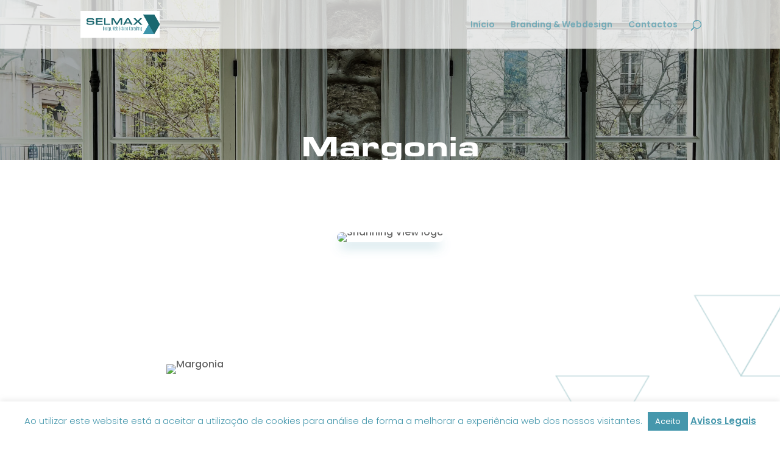

--- FILE ---
content_type: text/css
request_url: https://selmax.pt/wp-content/et-cache/2308/et-core-unified-deferred-2308.min.css?ver=1765816434
body_size: 1469
content:
div.et_pb_section.et_pb_section_2{background-size:contain;background-position:center bottom 0px;background-image:url(http://selmax.pt/wp-content/uploads/2020/08/fundob.png)!important}.et_pb_section_2.et_pb_section{padding-top:50px;padding-bottom:90px}.et_pb_text_2,.et_pb_text_3,.et_pb_text_4{line-height:1.8em;font-family:'Poppins',Helvetica,Arial,Lucida,sans-serif;line-height:1.8em;max-width:800px}.et_pb_text_2 h2,.et_pb_text_3 h2,.et_pb_text_4 h2{font-weight:600;font-size:36px;color:#4597ac!important;line-height:1.4em}.et_pb_image_2{text-align:left;margin-left:0}.et_pb_text_3 ul li{line-height:2em;line-height:2em}.et_pb_text_3 h4{font-weight:700;color:#246A73!important}.et_pb_text_3 ul{list-style-type:circle!important;list-style-position:inside}div.et_pb_section.et_pb_section_3{background-position:center top;background-image:url(http://selmax.pt/wp-content/uploads/2020/07/fundo-12.png)!important}.et_pb_section_3.et_pb_section{padding-top:90px;padding-bottom:90px}.et_pb_row_6.et_pb_row{padding-bottom:40px!important;padding-bottom:40px}.et_pb_text_5{line-height:1.8em;font-family:'Poppins',Helvetica,Arial,Lucida,sans-serif;line-height:1.8em;margin-bottom:10px!important;max-width:550px}.et_pb_text_5 h2{font-weight:600;font-size:36px;color:#246a73!important;line-height:1.4em}.et_pb_image_3{background-color:#FFFFFF;width:100%;max-width:100%!important;text-align:left;margin-left:0}.et_pb_image_3 .et_pb_image_wrap,.et_pb_cta_1 .et_pb_button,.et_pb_image_4 .et_pb_image_wrap,.et_pb_cta_2 .et_pb_button,.et_pb_image_5 .et_pb_image_wrap,.et_pb_cta_3 .et_pb_button,.et_pb_cta_4 .et_pb_button,.et_pb_signup_0 .et_pb_newsletter_button{box-shadow:0px 2px 18px 0px rgba(0,0,0,0.3)}.et_pb_image_3 .et_pb_image_wrap,.et_pb_image_3 img,.et_pb_image_4 .et_pb_image_wrap,.et_pb_image_4 img,.et_pb_image_5 .et_pb_image_wrap,.et_pb_image_5 img{width:100%}.et_pb_cta_1.et_pb_promo h2,.et_pb_cta_1.et_pb_promo h1.et_pb_module_header,.et_pb_cta_1.et_pb_promo h3.et_pb_module_header,.et_pb_cta_1.et_pb_promo h4.et_pb_module_header,.et_pb_cta_1.et_pb_promo h5.et_pb_module_header,.et_pb_cta_1.et_pb_promo h6.et_pb_module_header,.et_pb_cta_2.et_pb_promo h2,.et_pb_cta_2.et_pb_promo h1.et_pb_module_header,.et_pb_cta_2.et_pb_promo h3.et_pb_module_header,.et_pb_cta_2.et_pb_promo h4.et_pb_module_header,.et_pb_cta_2.et_pb_promo h5.et_pb_module_header,.et_pb_cta_2.et_pb_promo h6.et_pb_module_header,.et_pb_cta_3.et_pb_promo h2,.et_pb_cta_3.et_pb_promo h1.et_pb_module_header,.et_pb_cta_3.et_pb_promo h3.et_pb_module_header,.et_pb_cta_3.et_pb_promo h4.et_pb_module_header,.et_pb_cta_3.et_pb_promo h5.et_pb_module_header,.et_pb_cta_3.et_pb_promo h6.et_pb_module_header{font-size:30px!important;color:#246a73!important;line-height:1.4em!important}.et_pb_cta_1.et_pb_promo .et_pb_promo_description div,.et_pb_cta_2.et_pb_promo .et_pb_promo_description div,.et_pb_cta_3.et_pb_promo .et_pb_promo_description div{font-family:'Poppins',Helvetica,Arial,Lucida,sans-serif;line-height:1.8em}body #page-container .et_pb_section .et_pb_cta_1.et_pb_promo .et_pb_promo_button.et_pb_button,body #page-container .et_pb_section .et_pb_cta_2.et_pb_promo .et_pb_promo_button.et_pb_button,body #page-container .et_pb_section .et_pb_cta_3.et_pb_promo .et_pb_promo_button.et_pb_button{color:#4597ac!important;border-width:3px!important;border-color:#4597ac;letter-spacing:3px;font-size:14px;font-family:'Poppins',Helvetica,Arial,Lucida,sans-serif!important;font-weight:600!important;text-transform:uppercase!important;background-color:#ffffff}body #page-container .et_pb_section .et_pb_cta_1.et_pb_promo .et_pb_promo_button.et_pb_button:hover:after,body #page-container .et_pb_section .et_pb_cta_2.et_pb_promo .et_pb_promo_button.et_pb_button:hover:after,body #page-container .et_pb_section .et_pb_cta_3.et_pb_promo .et_pb_promo_button.et_pb_button:hover:after,body #page-container .et_pb_section .et_pb_cta_4.et_pb_promo .et_pb_promo_button.et_pb_button:hover:after,body #page-container .et_pb_section .et_pb_signup_0.et_pb_subscribe .et_pb_newsletter_button.et_pb_button:hover:after{margin-left:.3em;left:auto;margin-left:.3em;opacity:1}body #page-container .et_pb_section .et_pb_cta_1.et_pb_promo .et_pb_promo_button.et_pb_button:after,body #page-container .et_pb_section .et_pb_cta_2.et_pb_promo .et_pb_promo_button.et_pb_button:after,body #page-container .et_pb_section .et_pb_cta_3.et_pb_promo .et_pb_promo_button.et_pb_button:after,body #page-container .et_pb_section .et_pb_cta_4.et_pb_promo .et_pb_promo_button.et_pb_button:after,body #page-container .et_pb_section .et_pb_signup_0.et_pb_subscribe .et_pb_newsletter_button.et_pb_button:after{line-height:inherit;font-size:inherit!important;margin-left:-1em;left:auto;font-family:ETmodules!important;font-weight:400!important}.et_pb_image_4,.et_pb_image_5{width:100%;max-width:100%!important;text-align:left;margin-left:0}div.et_pb_section.et_pb_section_4,div.et_pb_section.et_pb_section_5{background-blend-mode:lighten;background-image:linear-gradient(360deg,#000000 0%,#4597ac 100%),url(http://selmax.pt/wp-content/uploads/2020/07/fundo-12.png)!important}.et_pb_section_4.et_pb_section{padding-top:90px;padding-bottom:184px}.et_pb_section_5.et_pb_section{padding-top:90px;padding-bottom:184px;background-color:inherit!important}.et_pb_cta_4.et_pb_promo h2,.et_pb_cta_4.et_pb_promo h1.et_pb_module_header,.et_pb_cta_4.et_pb_promo h3.et_pb_module_header,.et_pb_cta_4.et_pb_promo h4.et_pb_module_header,.et_pb_cta_4.et_pb_promo h5.et_pb_module_header,.et_pb_cta_4.et_pb_promo h6.et_pb_module_header{font-weight:600!important;font-size:48px!important;color:#ffffff!important;line-height:1.4em!important;text-shadow:0em 0em 0.3em rgba(0,0,0,0.4)!important}.et_pb_cta_4.et_pb_promo .et_pb_promo_description div{font-family:'Poppins',Helvetica,Arial,Lucida,sans-serif;font-size:18px;color:#ffffff!important;line-height:1.8em}.et_pb_cta_4.et_pb_promo{padding-bottom:73px!important}.et_pb_cta_4{max-width:800px;margin:0 auto}body #page-container .et_pb_section .et_pb_cta_4.et_pb_promo .et_pb_promo_button.et_pb_button{color:#ffffff!important;border-width:-3px!important;border-color:#4597ac;letter-spacing:3px;font-size:14px;font-family:'Poppins',Helvetica,Arial,Lucida,sans-serif!important;font-weight:600!important;text-transform:uppercase!important;background-color:#4597ac}.et_pb_text_6.et_pb_text,.et_pb_text_7.et_pb_text{color:#ffffff!important}.et_pb_text_6,.et_pb_text_7{line-height:1.8em;font-family:'Poppins',Helvetica,Arial,Lucida,sans-serif;line-height:1.8em;margin-bottom:20px!important}.et_pb_text_6 h2,.et_pb_text_7 h2{font-family:'Poppins',Helvetica,Arial,Lucida,sans-serif;font-weight:600;font-size:22px;line-height:1.5em}.et_pb_text_6 h3,.et_pb_text_7 h3{font-family:'Poppins',Helvetica,Arial,Lucida,sans-serif;font-size:30px;color:#ade9f7!important}.et_pb_text_7 h6{font-size:9px;color:#FFFFFF!important}.et_pb_image_6{width:35%;text-align:center}.et_pb_signup_0.et_pb_subscribe .et_pb_newsletter_description h2,.et_pb_signup_0.et_pb_subscribe .et_pb_newsletter_description h1.et_pb_module_header,.et_pb_signup_0.et_pb_subscribe .et_pb_newsletter_description h3.et_pb_module_header,.et_pb_signup_0.et_pb_subscribe .et_pb_newsletter_description h4.et_pb_module_header,.et_pb_signup_0.et_pb_subscribe .et_pb_newsletter_description h5.et_pb_module_header,.et_pb_signup_0.et_pb_subscribe .et_pb_newsletter_description h6.et_pb_module_header{font-family:'Poppins',Helvetica,Arial,Lucida,sans-serif!important;font-size:30px!important;color:#ade9f7!important;line-height:1.4em!important}.et_pb_signup_0.et_pb_subscribe p{line-height:1.8em}.et_pb_signup_0.et_pb_subscribe .et_pb_newsletter_description,.et_pb_signup_0.et_pb_subscribe .et_pb_newsletter_form{font-family:'Poppins',Helvetica,Arial,Lucida,sans-serif;color:#ffffff!important;line-height:1.8em}.et_pb_signup_0.et_pb_subscribe .et_pb_newsletter_form .et_pb_newsletter_result h2{color:#FFFFFF!important}body #page-container .et_pb_section .et_pb_signup_0.et_pb_subscribe .et_pb_newsletter_button.et_pb_button{color:#f0f7f9!important;border-width:2px!important;border-color:#4597ac;letter-spacing:2px;font-size:14px;font-family:'Poppins',Helvetica,Arial,Lucida,sans-serif!important;font-weight:600!important;text-transform:uppercase!important;background-color:#4597ac}.et_pb_signup_0 .et_pb_newsletter_form .input{box-shadow:0px 0px 0px 1px rgba(0,0,0,0.12)}.et_pb_text_8{font-size:10px}.et_pb_text_5.et_pb_module,.et_pb_cta_4.et_pb_promo.et_pb_module{margin-left:auto!important;margin-right:auto!important}.et_pb_image_6.et_pb_module{margin-left:0px!important;margin-right:auto!important}@media only screen and (max-width:980px){.et_pb_image_2 .et_pb_image_wrap img,.et_pb_image_6 .et_pb_image_wrap img{width:auto}.et_pb_image_3,.et_pb_image_4,.et_pb_image_5{text-align:center;margin-left:auto;margin-right:auto}body #page-container .et_pb_section .et_pb_cta_1.et_pb_promo .et_pb_promo_button.et_pb_button:after,body #page-container .et_pb_section .et_pb_cta_2.et_pb_promo .et_pb_promo_button.et_pb_button:after,body #page-container .et_pb_section .et_pb_cta_3.et_pb_promo .et_pb_promo_button.et_pb_button:after,body #page-container .et_pb_section .et_pb_cta_4.et_pb_promo .et_pb_promo_button.et_pb_button:after,body #page-container .et_pb_section .et_pb_signup_0.et_pb_subscribe .et_pb_newsletter_button.et_pb_button:after{line-height:inherit;font-size:inherit!important;margin-left:-1em;left:auto;display:inline-block;opacity:0;content:attr(data-icon);font-family:ETmodules!important;font-weight:400!important}body #page-container .et_pb_section .et_pb_cta_1.et_pb_promo .et_pb_promo_button.et_pb_button:before,body #page-container .et_pb_section .et_pb_cta_2.et_pb_promo .et_pb_promo_button.et_pb_button:before,body #page-container .et_pb_section .et_pb_cta_3.et_pb_promo .et_pb_promo_button.et_pb_button:before,body #page-container .et_pb_section .et_pb_cta_4.et_pb_promo .et_pb_promo_button.et_pb_button:before,body #page-container .et_pb_section .et_pb_signup_0.et_pb_subscribe .et_pb_newsletter_button.et_pb_button:before{display:none}body #page-container .et_pb_section .et_pb_cta_1.et_pb_promo .et_pb_promo_button.et_pb_button:hover:after,body #page-container .et_pb_section .et_pb_cta_2.et_pb_promo .et_pb_promo_button.et_pb_button:hover:after,body #page-container .et_pb_section .et_pb_cta_3.et_pb_promo .et_pb_promo_button.et_pb_button:hover:after,body #page-container .et_pb_section .et_pb_cta_4.et_pb_promo .et_pb_promo_button.et_pb_button:hover:after,body #page-container .et_pb_section .et_pb_signup_0.et_pb_subscribe .et_pb_newsletter_button.et_pb_button:hover:after{margin-left:.3em;left:auto;margin-left:.3em;opacity:1}}@media only screen and (max-width:767px){.et_pb_image_2 .et_pb_image_wrap img,.et_pb_image_6 .et_pb_image_wrap img{width:auto}body #page-container .et_pb_section .et_pb_cta_1.et_pb_promo .et_pb_promo_button.et_pb_button:after,body #page-container .et_pb_section .et_pb_cta_2.et_pb_promo .et_pb_promo_button.et_pb_button:after,body #page-container .et_pb_section .et_pb_cta_3.et_pb_promo .et_pb_promo_button.et_pb_button:after,body #page-container .et_pb_section .et_pb_cta_4.et_pb_promo .et_pb_promo_button.et_pb_button:after,body #page-container .et_pb_section .et_pb_signup_0.et_pb_subscribe .et_pb_newsletter_button.et_pb_button:after{line-height:inherit;font-size:inherit!important;margin-left:-1em;left:auto;display:inline-block;opacity:0;content:attr(data-icon);font-family:ETmodules!important;font-weight:400!important}body #page-container .et_pb_section .et_pb_cta_1.et_pb_promo .et_pb_promo_button.et_pb_button:before,body #page-container .et_pb_section .et_pb_cta_2.et_pb_promo .et_pb_promo_button.et_pb_button:before,body #page-container .et_pb_section .et_pb_cta_3.et_pb_promo .et_pb_promo_button.et_pb_button:before,body #page-container .et_pb_section .et_pb_cta_4.et_pb_promo .et_pb_promo_button.et_pb_button:before,body #page-container .et_pb_section .et_pb_signup_0.et_pb_subscribe .et_pb_newsletter_button.et_pb_button:before{display:none}body #page-container .et_pb_section .et_pb_cta_1.et_pb_promo .et_pb_promo_button.et_pb_button:hover:after,body #page-container .et_pb_section .et_pb_cta_2.et_pb_promo .et_pb_promo_button.et_pb_button:hover:after,body #page-container .et_pb_section .et_pb_cta_3.et_pb_promo .et_pb_promo_button.et_pb_button:hover:after,body #page-container .et_pb_section .et_pb_cta_4.et_pb_promo .et_pb_promo_button.et_pb_button:hover:after,body #page-container .et_pb_section .et_pb_signup_0.et_pb_subscribe .et_pb_newsletter_button.et_pb_button:hover:after{margin-left:.3em;left:auto;margin-left:.3em;opacity:1}}